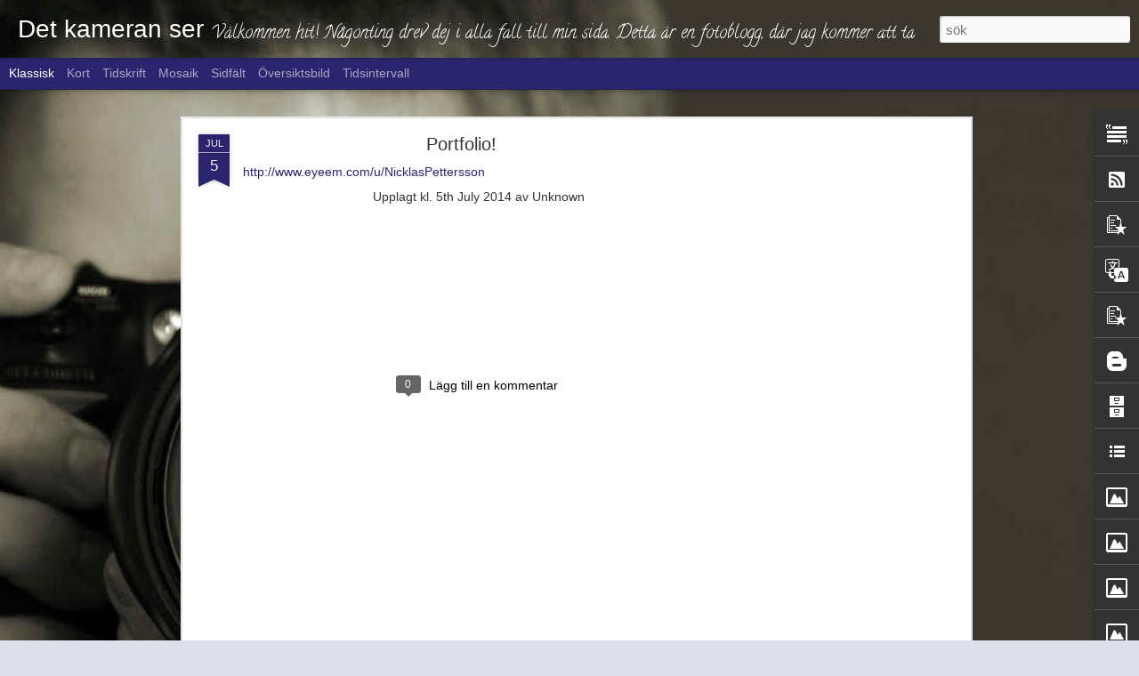

--- FILE ---
content_type: text/html; charset=UTF-8
request_url: https://detkameranser.blogspot.com/b/stats?style=BLACK_TRANSPARENT&timeRange=LAST_MONTH&token=APq4FmDK8vHmzdFmLpYnoWW9hjnEE8d3UDhw6JvIJ-31FySx9kmDFxkhKWen9qCVaOcJMcm5mPgI5f2gD_w6FA2CcThbZXmtag&v=0&action=initial&widgetId=Stats1&responseType=js
body_size: -67
content:
{"total":31,"sparklineOptions":{"backgroundColor":{"fillOpacity":0.1,"fill":"#000000"},"series":[{"areaOpacity":0.3,"color":"#202020"}]},"sparklineData":[[0,10],[1,0],[2,0],[3,0],[4,0],[5,0],[6,0],[7,30],[8,0],[9,0],[10,20],[11,20],[12,40],[13,20],[14,10],[15,40],[16,20],[17,10],[18,30],[19,10],[20,0],[21,0],[22,0],[23,20],[24,10],[25,10],[26,0],[27,0],[28,0],[29,10]],"nextTickMs":3600000}

--- FILE ---
content_type: text/html; charset=UTF-8
request_url: https://detkameranser.blogspot.com/b/stats?style=BLACK_TRANSPARENT&timeRange=LAST_MONTH&token=APq4FmCH4nF44CdW6NJw9y7HK30Aojiun3W0A_JtJh8ncVkJTUO3l7R8X1vYZUUIzV3_0nkj4RMazfd55m0crEB1xyeCW-eLvw&v=0&action=initial&widgetId=Stats1&responseType=js
body_size: -393
content:
{"total":31,"sparklineOptions":{"backgroundColor":{"fillOpacity":0.1,"fill":"#000000"},"series":[{"areaOpacity":0.3,"color":"#202020"}]},"sparklineData":[[0,10],[1,0],[2,0],[3,0],[4,0],[5,0],[6,0],[7,30],[8,0],[9,0],[10,20],[11,20],[12,40],[13,20],[14,10],[15,40],[16,20],[17,10],[18,30],[19,10],[20,0],[21,0],[22,0],[23,20],[24,10],[25,10],[26,0],[27,0],[28,0],[29,10]],"nextTickMs":3600000}

--- FILE ---
content_type: text/html; charset=utf-8
request_url: https://www.google.com/recaptcha/api2/aframe
body_size: 258
content:
<!DOCTYPE HTML><html><head><meta http-equiv="content-type" content="text/html; charset=UTF-8"></head><body><script nonce="_qMlpCuZy4M0qh5a5XYxMw">/** Anti-fraud and anti-abuse applications only. See google.com/recaptcha */ try{var clients={'sodar':'https://pagead2.googlesyndication.com/pagead/sodar?'};window.addEventListener("message",function(a){try{if(a.source===window.parent){var b=JSON.parse(a.data);var c=clients[b['id']];if(c){var d=document.createElement('img');d.src=c+b['params']+'&rc='+(localStorage.getItem("rc::a")?sessionStorage.getItem("rc::b"):"");window.document.body.appendChild(d);sessionStorage.setItem("rc::e",parseInt(sessionStorage.getItem("rc::e")||0)+1);localStorage.setItem("rc::h",'1768616137766');}}}catch(b){}});window.parent.postMessage("_grecaptcha_ready", "*");}catch(b){}</script></body></html>

--- FILE ---
content_type: text/javascript; charset=UTF-8
request_url: https://detkameranser.blogspot.com/?v=0&action=initial&widgetId=BloggerButton1&responseType=js&xssi_token=AOuZoY4XT-t5ERgHjNpGeAIeipU3jytxDg%3A1768616132087
body_size: -506
content:
try {
_WidgetManager._HandleControllerResult('BloggerButton1', 'initial',{'button': 'http://img1.blogblog.com/html/buttons/blogger-ipower-blue.gif', 'fullButton': 'http://img1.blogblog.com/html/buttons/blogger-ipower-blue.gif'});
} catch (e) {
  if (typeof log != 'undefined') {
    log('HandleControllerResult failed: ' + e);
  }
}


--- FILE ---
content_type: text/javascript; charset=UTF-8
request_url: https://detkameranser.blogspot.com/?v=0&action=initial&widgetId=Image11&responseType=js&xssi_token=AOuZoY4XT-t5ERgHjNpGeAIeipU3jytxDg%3A1768616132087
body_size: 27
content:
try {
_WidgetManager._HandleControllerResult('Image11', 'initial',{'title': 'strand-tunisien', 'width': 193, 'height': 319, 'sourceUrl': 'https://blogger.googleusercontent.com/img/b/R29vZ2xl/AVvXsEjikVpXbDDu8f-Mp53KX-1of_-_P9FWwANQJcb7kuirFF18ptFSsnkQqofYTFI8KhSsGOm-wLGQF7nVgWaXoyd0PFIraOodWTEmPktj40OAnD5ln2m44lKEc4VIuLWZNhXUMa7gXEUdg6Le/s380/strand.jpg', 'caption': '', 'link': '', 'shrinkToFit': false, 'sectionWidth': 380});
} catch (e) {
  if (typeof log != 'undefined') {
    log('HandleControllerResult failed: ' + e);
  }
}


--- FILE ---
content_type: text/javascript; charset=UTF-8
request_url: https://detkameranser.blogspot.com/?v=0&action=initial&widgetId=PopularPosts3&responseType=js&xssi_token=AOuZoY4XT-t5ERgHjNpGeAIeipU3jytxDg%3A1768616132087
body_size: 654
content:
try {
_WidgetManager._HandleControllerResult('PopularPosts3', 'initial',{'title': 'Popul\xe4ra inl\xe4gg', 'showSnippets': true, 'showThumbnails': true, 'thumbnailSize': 72, 'showAuthor': false, 'showDate': false, 'posts': [{'id': '2826044410587501257', 'title': 'Bland f\xf6nster och en fin bubbla och en f\xe4rgglad park!', 'href': 'https://detkameranser.blogspot.com/2015/05/bland-fonster-och-en-fin-bubbla-och-en.html', 'snippet': 'Kallt och kallt och bl\xe5sigt! Den svenska sommaren st\xe5r f\xf6r d\xf6rren. Med ett kallt v\xe4der. Men omgivningen \xe4r fin \xe4nd\xe5!!                       ...', 'thumbnail': 'https://blogger.googleusercontent.com/img/b/R29vZ2xl/AVvXsEh1obPP-6YNHjdj6VOc3_R9gQEemb2WNlOadjxQkHvbfYJdpAaT2KvRR3wnM4bVooUiuNeoEsMLZmeUMOQ9YFVrWJSfM99vtkLXFTujcKi-ylw2keY_YCbm2K70PmxLeQj4QGZCNx0SEk0/s72-c/blandat%252520021.JPG', 'featuredImage': 'https://blogger.googleusercontent.com/img/b/R29vZ2xl/AVvXsEh1obPP-6YNHjdj6VOc3_R9gQEemb2WNlOadjxQkHvbfYJdpAaT2KvRR3wnM4bVooUiuNeoEsMLZmeUMOQ9YFVrWJSfM99vtkLXFTujcKi-ylw2keY_YCbm2K70PmxLeQj4QGZCNx0SEk0/s640/blandat%252520021.JPG'}, {'id': '6625321172090525170', 'title': 'Portfolio!', 'href': 'https://detkameranser.blogspot.com/2014/07/portfolio.html', 'snippet': 'http://www.eyeem.com/u/NicklasPettersson'}, {'id': '8988746226943041014', 'title': 'Vilda v\xe4stern i v\xe5ra f\xf6rorter forts\xe4tter!!', 'href': 'https://detkameranser.blogspot.com/2018/01/vilda-vastern-i-vara-forsoker-fortsatter.html', 'snippet': 'Ja veckan skjutningar forts\xe4tter..Och svensk polis st\xe5r o famlar. Regeringen \xe4r lamslagen Och vill s\xe4tta in milit\xe4ren. Vad \xe4r det f\xf6r samh\xe4l...', 'thumbnail': 'https://blogger.googleusercontent.com/img/b/R29vZ2xl/AVvXsEgIj-_OfdfgHmGn-67RH-lvIB7QqVP7ZjJ71RjkMy1zlvqJp-h3oWF6O4khnCWwl1exkjmaWrjM6O_szfw4ZEW0tes1BdpUaPJrSMa-S7C5dQKwjAJXnRnqpTXhdz731O9l7ZoP3Pb-Ex9H/s72-c/2018-01-13_10-48-27.jpg', 'featuredImage': 'https://blogger.googleusercontent.com/img/b/R29vZ2xl/AVvXsEgIj-_OfdfgHmGn-67RH-lvIB7QqVP7ZjJ71RjkMy1zlvqJp-h3oWF6O4khnCWwl1exkjmaWrjM6O_szfw4ZEW0tes1BdpUaPJrSMa-S7C5dQKwjAJXnRnqpTXhdz731O9l7ZoP3Pb-Ex9H/s640/2018-01-13_10-48-27.jpg'}]});
} catch (e) {
  if (typeof log != 'undefined') {
    log('HandleControllerResult failed: ' + e);
  }
}


--- FILE ---
content_type: text/javascript; charset=UTF-8
request_url: https://detkameranser.blogspot.com/?v=0&action=initial&widgetId=Stats1&responseType=js&xssi_token=AOuZoY4XT-t5ERgHjNpGeAIeipU3jytxDg%3A1768616132087
body_size: -317
content:
try {
_WidgetManager._HandleControllerResult('Stats1', 'initial',{'title': 'Sidvyer, senaste m\xe5naden', 'showGraphicalCounter': true, 'showAnimatedCounter': false, 'showSparkline': true, 'statsUrl': '//detkameranser.blogspot.com/b/stats?style\x3dBLACK_TRANSPARENT\x26timeRange\x3dLAST_MONTH\x26token\x3dAPq4FmDK8vHmzdFmLpYnoWW9hjnEE8d3UDhw6JvIJ-31FySx9kmDFxkhKWen9qCVaOcJMcm5mPgI5f2gD_w6FA2CcThbZXmtag'});
} catch (e) {
  if (typeof log != 'undefined') {
    log('HandleControllerResult failed: ' + e);
  }
}


--- FILE ---
content_type: text/javascript; charset=UTF-8
request_url: https://detkameranser.blogspot.com/?v=0&action=initial&widgetId=Stats1&responseType=js&xssi_token=AOuZoY4XT-t5ERgHjNpGeAIeipU3jytxDg%3A1768616132087
body_size: 8
content:
try {
_WidgetManager._HandleControllerResult('Stats1', 'initial',{'title': 'Sidvyer, senaste m\xe5naden', 'showGraphicalCounter': true, 'showAnimatedCounter': false, 'showSparkline': true, 'statsUrl': '//detkameranser.blogspot.com/b/stats?style\x3dBLACK_TRANSPARENT\x26timeRange\x3dLAST_MONTH\x26token\x3dAPq4FmCH4nF44CdW6NJw9y7HK30Aojiun3W0A_JtJh8ncVkJTUO3l7R8X1vYZUUIzV3_0nkj4RMazfd55m0crEB1xyeCW-eLvw'});
} catch (e) {
  if (typeof log != 'undefined') {
    log('HandleControllerResult failed: ' + e);
  }
}


--- FILE ---
content_type: text/javascript; charset=UTF-8
request_url: https://detkameranser.blogspot.com/?v=0&action=initial&widgetId=Image3&responseType=js&xssi_token=AOuZoY4XT-t5ERgHjNpGeAIeipU3jytxDg%3A1768616132087
body_size: 29
content:
try {
_WidgetManager._HandleControllerResult('Image3', 'initial',{'title': 'montenegro', 'width': 750, 'height': 527, 'sourceUrl': 'https://blogger.googleusercontent.com/img/b/R29vZ2xl/AVvXsEjIsSH3CopaRgSmlwpQojuimNY40YLpXihHGg79qzEdNQ3CWzk3xAaNOX6EiSAU-a7b9LRS60kzdoqp0qW6xN-6r4exK6hxuMeBcJVuv2lghg-YWtGXhWgRR_VuN50T8ng6WHuFYQq7oPXw/s760/niklas+095.jpg', 'caption': 'palmer', 'link': '', 'shrinkToFit': false, 'sectionWidth': 760});
} catch (e) {
  if (typeof log != 'undefined') {
    log('HandleControllerResult failed: ' + e);
  }
}


--- FILE ---
content_type: text/javascript; charset=UTF-8
request_url: https://detkameranser.blogspot.com/?v=0&action=initial&widgetId=PopularPosts1&responseType=js&xssi_token=AOuZoY4XT-t5ERgHjNpGeAIeipU3jytxDg%3A1768616132087
body_size: 2749
content:
try {
_WidgetManager._HandleControllerResult('PopularPosts1', 'initial',{'title': 'Popul\xe4ra inl\xe4gg', 'showSnippets': true, 'showThumbnails': true, 'thumbnailSize': 72, 'showAuthor': false, 'showDate': false, 'posts': [{'id': '3733927264875603079', 'title': 'Reinfeldts talskrivare verkar ha en tratt i arslet??!', 'href': 'https://detkameranser.blogspot.com/2014/02/reinfeldts-talskrivare-verkar-ha-en.html', 'snippet': 'Reinfeldts talskrivare kan verkligen inte sk riva tal. Det inneh\xe5ller mest lovord fyllda av gyckel som gynnar dem som har v\xe4ldigt gott om pe...', 'thumbnail': 'https://blogger.googleusercontent.com/img/b/R29vZ2xl/AVvXsEj2qEBk8_iX7RQK5JkehFilWZW-NnnKiXssckN19lvk88vPpqIAu37osQYnNsftrt3GPS8gfBwZaltWCPkKvjQ6iqJiSRp4JBMSmim0qPTXoSsupXyjvAPS0j_gPv6YMyDCa0l1jIUV4Fo/s72-c/IMG_103045069328674.jpeg', 'featuredImage': 'https://blogger.googleusercontent.com/img/b/R29vZ2xl/AVvXsEj2qEBk8_iX7RQK5JkehFilWZW-NnnKiXssckN19lvk88vPpqIAu37osQYnNsftrt3GPS8gfBwZaltWCPkKvjQ6iqJiSRp4JBMSmim0qPTXoSsupXyjvAPS0j_gPv6YMyDCa0l1jIUV4Fo/s320/IMG_103045069328674.jpeg'}, {'id': '8988746226943041014', 'title': 'Vilda v\xe4stern i v\xe5ra f\xf6rorter forts\xe4tter!!', 'href': 'https://detkameranser.blogspot.com/2018/01/vilda-vastern-i-vara-forsoker-fortsatter.html', 'snippet': 'Ja veckan skjutningar forts\xe4tter..Och svensk polis st\xe5r o famlar. Regeringen \xe4r lamslagen Och vill s\xe4tta in milit\xe4ren. Vad \xe4r det f\xf6r samh\xe4l...', 'thumbnail': 'https://blogger.googleusercontent.com/img/b/R29vZ2xl/AVvXsEgIj-_OfdfgHmGn-67RH-lvIB7QqVP7ZjJ71RjkMy1zlvqJp-h3oWF6O4khnCWwl1exkjmaWrjM6O_szfw4ZEW0tes1BdpUaPJrSMa-S7C5dQKwjAJXnRnqpTXhdz731O9l7ZoP3Pb-Ex9H/s72-c/2018-01-13_10-48-27.jpg', 'featuredImage': 'https://blogger.googleusercontent.com/img/b/R29vZ2xl/AVvXsEgIj-_OfdfgHmGn-67RH-lvIB7QqVP7ZjJ71RjkMy1zlvqJp-h3oWF6O4khnCWwl1exkjmaWrjM6O_szfw4ZEW0tes1BdpUaPJrSMa-S7C5dQKwjAJXnRnqpTXhdz731O9l7ZoP3Pb-Ex9H/s640/2018-01-13_10-48-27.jpg'}, {'id': '2196559608773529658', 'title': 'CYPERN', 'href': 'https://detkameranser.blogspot.com/2011/02/cypern.html', 'snippet': '    Lite bilder att dr\xf6mma sej bort med denna vinterdag.......', 'thumbnail': 'https://blogger.googleusercontent.com/img/b/R29vZ2xl/AVvXsEjhb5n-cyrooU3iV4Po30-YmtdPaVq0gZCKJzRw5uWEDjDgBLFexH3Ab5IiI1dviiWETdBierUSrX3Y4SfF0C73C470MkN8XJ3y2N5Dlk2B4vbqNhBSoooqGk1avXvQ2ar1p5Dzs8ucTKXe/s72-c/foton+fr%25C3%25A5n+huvuddator+625.JPG', 'featuredImage': 'https://blogger.googleusercontent.com/img/b/R29vZ2xl/AVvXsEjhb5n-cyrooU3iV4Po30-YmtdPaVq0gZCKJzRw5uWEDjDgBLFexH3Ab5IiI1dviiWETdBierUSrX3Y4SfF0C73C470MkN8XJ3y2N5Dlk2B4vbqNhBSoooqGk1avXvQ2ar1p5Dzs8ucTKXe/s320/foton+fr%25C3%25A5n+huvuddator+625.JPG'}, {'id': '8521759108231328079', 'title': 'Dags att sova..men till sist en mycket snuskig tatuering!', 'href': 'https://detkameranser.blogspot.com/2013/10/dags-att-sovamen-till-sist-en-mycket.html', 'snippet': 'Ja efter ett pass p\xe5 jobbet \xe4r man ganska tr\xf6tt. Men det \xe4r dags att krypa till kojs! Men skulle du vilja vara tattuerad s\xe5 h\xe4r?? Ja verklig...', 'thumbnail': 'https://blogger.googleusercontent.com/img/b/R29vZ2xl/AVvXsEg5uN_Q9_lrChhejC2iSLIONIotQNfB6caGYpuveVOH83IM4GStgWrvxPZpg3aYIUkz74x6FgL-crdkppE7LRX9isAOmqDtArof9ba9ch-SQp4jkMZoG1TDqApY_cpcLPFwbDUg6SnmxUA/s72-c/IMG_16749238386932.jpeg', 'featuredImage': 'https://blogger.googleusercontent.com/img/b/R29vZ2xl/AVvXsEg5uN_Q9_lrChhejC2iSLIONIotQNfB6caGYpuveVOH83IM4GStgWrvxPZpg3aYIUkz74x6FgL-crdkppE7LRX9isAOmqDtArof9ba9ch-SQp4jkMZoG1TDqApY_cpcLPFwbDUg6SnmxUA/s320/IMG_16749238386932.jpeg'}, {'id': '139637622809551505', 'title': 'Indian resarvat ett hemskt dilemma', 'href': 'https://detkameranser.blogspot.com/2012/09/indian-resarvat-ett-hemskt-dilemma.html', 'snippet': 'Det \xe4r val\xe5r f\xf6r det great land over there! Usa. Men Hur g\xe5r det d\xe5 f\xf6r Urbefolkningen? Indianerna. Har dem n\xe5gon hj\xe4lp att f\xe5 av sin ledare...', 'thumbnail': 'https://blogger.googleusercontent.com/img/b/R29vZ2xl/AVvXsEg_v4udv4GfqyhjJ1VCqW4pQsayA1SDvXfN9stLA2NSMtcKyXd3hl7r0WsOe0GpIqr2FKxtvclg_-Ko6Q2FqsDaGIZe9EBVKGitPNVDeWU_ty44HE509MHFu29_10enklE1XYoKyQPwRwCE/s72-c/M132HollowHornBearAnderson_1900_.jpg', 'featuredImage': 'https://blogger.googleusercontent.com/img/b/R29vZ2xl/AVvXsEg_v4udv4GfqyhjJ1VCqW4pQsayA1SDvXfN9stLA2NSMtcKyXd3hl7r0WsOe0GpIqr2FKxtvclg_-Ko6Q2FqsDaGIZe9EBVKGitPNVDeWU_ty44HE509MHFu29_10enklE1XYoKyQPwRwCE/s320/M132HollowHornBearAnderson_1900_.jpg'}, {'id': '3208446092344955739', 'title': 'Quick en soppa!', 'href': 'https://detkameranser.blogspot.com/2012/10/quick-en-soppa.html', 'snippet': '      M\xf6rdare eller galen mytoman eller helt oskyldig   Ja vad han nu m\xe5 vara s\xe5 \xe4r det h\xe4r det st\xf6rsta skandalen genom tiderna. Jag personl...', 'thumbnail': 'https://blogger.googleusercontent.com/img/b/R29vZ2xl/AVvXsEi0j6f2wLwIXebnL2HkzGD9zR-DOVw5-Kan9gnx3JIDTX724YBbMLYAAfGVQdZTh0ik5tDyJNIRxWMCjlIFLCKKToicsjSHg2_GRKoaY4VWQplNN7-JcXTqb7gVpSbD0Pof16QMXUTICMpn/s72-c/vad-ar-dina-tankar-om-den-rattsliga-hanteringen-i-fallet-thomas-quick-sture-bergwall--1900321.jpg', 'featuredImage': 'https://blogger.googleusercontent.com/img/b/R29vZ2xl/AVvXsEi0j6f2wLwIXebnL2HkzGD9zR-DOVw5-Kan9gnx3JIDTX724YBbMLYAAfGVQdZTh0ik5tDyJNIRxWMCjlIFLCKKToicsjSHg2_GRKoaY4VWQplNN7-JcXTqb7gVpSbD0Pof16QMXUTICMpn/s1600/vad-ar-dina-tankar-om-den-rattsliga-hanteringen-i-fallet-thomas-quick-sture-bergwall--1900321.jpg'}, {'id': '6072389718354099024', 'title': 'Animal is...\u2665', 'href': 'https://detkameranser.blogspot.com/2013/12/animal-is.html', 'snippet': '    ', 'thumbnail': 'https://blogger.googleusercontent.com/img/b/R29vZ2xl/AVvXsEh5vWohK6vmCG8MOVQ1lAnXUf1yFssEQzjwvr4Co2RdvVuIgTtFubc2f2gRM6qHROcWLQ90__gumGZZSQhOAI7c5r3_5TqSsKINC3sVFnZTCHptSUhnHM6M8qpiRDr4GfMsTnX7ECroVMo/s72-c/IMG_48140176714278.jpeg', 'featuredImage': 'https://blogger.googleusercontent.com/img/b/R29vZ2xl/AVvXsEh5vWohK6vmCG8MOVQ1lAnXUf1yFssEQzjwvr4Co2RdvVuIgTtFubc2f2gRM6qHROcWLQ90__gumGZZSQhOAI7c5r3_5TqSsKINC3sVFnZTCHptSUhnHM6M8qpiRDr4GfMsTnX7ECroVMo/s320/IMG_48140176714278.jpeg'}, {'id': '54219457036053951', 'title': 'All helgona ', 'href': 'https://detkameranser.blogspot.com/2017/11/all-helgona.html', 'snippet': 'Ljusets tid..eller tid till eftertanke...              ', 'thumbnail': 'https://blogger.googleusercontent.com/img/b/R29vZ2xl/AVvXsEg4HUC9Pt2eYcEai2h8PSWDPvaaL88FRE12U4mL4JtBA0Y26W3vAM4iNQTdH3EhsQh7FFIK94Y9Ilvs6srDd9zIoXcyBLQmMIB58RlDpYQvfWH1WdQRSzNw8QBufcOHwb7BQVjCknN9x6bJ/s72-c/eyeemfiltered1509821406154.jpg', 'featuredImage': 'https://blogger.googleusercontent.com/img/b/R29vZ2xl/AVvXsEg4HUC9Pt2eYcEai2h8PSWDPvaaL88FRE12U4mL4JtBA0Y26W3vAM4iNQTdH3EhsQh7FFIK94Y9Ilvs6srDd9zIoXcyBLQmMIB58RlDpYQvfWH1WdQRSzNw8QBufcOHwb7BQVjCknN9x6bJ/s640/eyeemfiltered1509821406154.jpg'}, {'id': '2120386981218765582', 'title': 'Att jobba med ljus-del II', 'href': 'https://detkameranser.blogspot.com/2015/09/att-jobba-med-ljus-del-ii.html', 'snippet': 'Ja har man en liten budget.\xa0 Men \xe4nd\xe5 vill ta dem h\xe4r vackra och underbara bilderna s\xe5 \xe4r det inte om\xf6jligt. Det \xe4nda man beh\xf6ver \xe4r ett sta...', 'thumbnail': 'https://blogger.googleusercontent.com/img/b/R29vZ2xl/AVvXsEjQOQClv7siAoYPp6PfMp9P3sd8UgC1EcjAdUNYHwxEPiO_KS4NTnTtvip-Cw6dto3cRbY7eECnSc2-RqF9OOn6QDX6YKqgO35RtrN-1z4G5sX3ew2d9DiuXqh-GppjKwKumar-ntt9SMc9/s72-c/IMG_20150902_094157.jpg', 'featuredImage': 'https://blogger.googleusercontent.com/img/b/R29vZ2xl/AVvXsEjQOQClv7siAoYPp6PfMp9P3sd8UgC1EcjAdUNYHwxEPiO_KS4NTnTtvip-Cw6dto3cRbY7eECnSc2-RqF9OOn6QDX6YKqgO35RtrN-1z4G5sX3ew2d9DiuXqh-GppjKwKumar-ntt9SMc9/s640/IMG_20150902_094157.jpg'}, {'id': '702450955108477597', 'title': 'P\xe5 tal om tatuering!', 'href': 'https://detkameranser.blogspot.com/2012/12/pa-tal-om-tatuering.html', 'snippet': 'Ja f\xf6rst en varning f\xf6r alla k\xe4nsliga! Man beh\xf6ver ju inte titta. Men dem flesta \xe4r ju s\xe5 grymt nyfikna s\xe5 dem kan ju inte l\xe5ta bli! Och nej...', 'thumbnail': 'https://blogger.googleusercontent.com/img/b/R29vZ2xl/AVvXsEi8z_6l-nLUEgQr6Rri5PGjZ2sk7JvPcSN0s3tx203TPWBbpwZD4yCTX0Xm-CKvTXP6cEjROHeFEC9N6h7KLoXY_xq9rYkFv-tFGUzPODFhok6yu-MYpibgZPfxyBU0URnkclkeQOKSmGJB/s72-c/.facebook_-710680344_Elva.jpg', 'featuredImage': 'https://blogger.googleusercontent.com/img/b/R29vZ2xl/AVvXsEi8z_6l-nLUEgQr6Rri5PGjZ2sk7JvPcSN0s3tx203TPWBbpwZD4yCTX0Xm-CKvTXP6cEjROHeFEC9N6h7KLoXY_xq9rYkFv-tFGUzPODFhok6yu-MYpibgZPfxyBU0URnkclkeQOKSmGJB/s320/.facebook_-710680344_Elva.jpg'}]});
} catch (e) {
  if (typeof log != 'undefined') {
    log('HandleControllerResult failed: ' + e);
  }
}


--- FILE ---
content_type: text/javascript; charset=UTF-8
request_url: https://detkameranser.blogspot.com/?v=0&action=initial&widgetId=PopularPosts2&responseType=js&xssi_token=AOuZoY4XT-t5ERgHjNpGeAIeipU3jytxDg%3A1768616132087
body_size: 2617
content:
try {
_WidgetManager._HandleControllerResult('PopularPosts2', 'initial',{'title': 'Popul\xe4ra inl\xe4gg', 'showSnippets': true, 'showThumbnails': true, 'thumbnailSize': 72, 'showAuthor': false, 'showDate': false, 'posts': [{'id': '8988746226943041014', 'title': 'Vilda v\xe4stern i v\xe5ra f\xf6rorter forts\xe4tter!!', 'href': 'https://detkameranser.blogspot.com/2018/01/vilda-vastern-i-vara-forsoker-fortsatter.html', 'snippet': 'Ja veckan skjutningar forts\xe4tter..Och svensk polis st\xe5r o famlar. Regeringen \xe4r lamslagen Och vill s\xe4tta in milit\xe4ren. Vad \xe4r det f\xf6r samh\xe4l...', 'thumbnail': 'https://blogger.googleusercontent.com/img/b/R29vZ2xl/AVvXsEgIj-_OfdfgHmGn-67RH-lvIB7QqVP7ZjJ71RjkMy1zlvqJp-h3oWF6O4khnCWwl1exkjmaWrjM6O_szfw4ZEW0tes1BdpUaPJrSMa-S7C5dQKwjAJXnRnqpTXhdz731O9l7ZoP3Pb-Ex9H/s72-c/2018-01-13_10-48-27.jpg', 'featuredImage': 'https://blogger.googleusercontent.com/img/b/R29vZ2xl/AVvXsEgIj-_OfdfgHmGn-67RH-lvIB7QqVP7ZjJ71RjkMy1zlvqJp-h3oWF6O4khnCWwl1exkjmaWrjM6O_szfw4ZEW0tes1BdpUaPJrSMa-S7C5dQKwjAJXnRnqpTXhdz731O9l7ZoP3Pb-Ex9H/s640/2018-01-13_10-48-27.jpg'}, {'id': '139637622809551505', 'title': 'Indian resarvat ett hemskt dilemma', 'href': 'https://detkameranser.blogspot.com/2012/09/indian-resarvat-ett-hemskt-dilemma.html', 'snippet': 'Det \xe4r val\xe5r f\xf6r det great land over there! Usa. Men Hur g\xe5r det d\xe5 f\xf6r Urbefolkningen? Indianerna. Har dem n\xe5gon hj\xe4lp att f\xe5 av sin ledare...', 'thumbnail': 'https://blogger.googleusercontent.com/img/b/R29vZ2xl/AVvXsEg_v4udv4GfqyhjJ1VCqW4pQsayA1SDvXfN9stLA2NSMtcKyXd3hl7r0WsOe0GpIqr2FKxtvclg_-Ko6Q2FqsDaGIZe9EBVKGitPNVDeWU_ty44HE509MHFu29_10enklE1XYoKyQPwRwCE/s72-c/M132HollowHornBearAnderson_1900_.jpg', 'featuredImage': 'https://blogger.googleusercontent.com/img/b/R29vZ2xl/AVvXsEg_v4udv4GfqyhjJ1VCqW4pQsayA1SDvXfN9stLA2NSMtcKyXd3hl7r0WsOe0GpIqr2FKxtvclg_-Ko6Q2FqsDaGIZe9EBVKGitPNVDeWU_ty44HE509MHFu29_10enklE1XYoKyQPwRwCE/s320/M132HollowHornBearAnderson_1900_.jpg'}, {'id': '2521227097830704574', 'title': 'Livets sk\xf6ra tr\xe5d!!', 'href': 'https://detkameranser.blogspot.com/2017/01/livets-skora-trad.html', 'snippet': 'Det ofattbara beskedet av en v\xe4n som alltid har en plats i mitt och m\xe5nga hj\xe4rtan \x26amp;#128149; ett besked som visar hur sk\xf6r livets\xa0 tr\xe5d \xe4...', 'thumbnail': 'https://blogger.googleusercontent.com/img/b/R29vZ2xl/AVvXsEiOYCgzRAefArz6xymlYmerI8jrjAyjmvJpXZFVBMehQM6jYytnwaKDm70KoaEVvSJq3Knn2Cdz6ubUt705HUy2-_Ow3rSRc5ELB6jtypCkR3uBM1829lMNOtIVUbMZWmJAs-5hajReBu0D/s72-c/IMG_20170105_235902.jpg', 'featuredImage': 'https://blogger.googleusercontent.com/img/b/R29vZ2xl/AVvXsEiOYCgzRAefArz6xymlYmerI8jrjAyjmvJpXZFVBMehQM6jYytnwaKDm70KoaEVvSJq3Knn2Cdz6ubUt705HUy2-_Ow3rSRc5ELB6jtypCkR3uBM1829lMNOtIVUbMZWmJAs-5hajReBu0D/s640/IMG_20170105_235902.jpg'}, {'id': '2826044410587501257', 'title': 'Bland f\xf6nster och en fin bubbla och en f\xe4rgglad park!', 'href': 'https://detkameranser.blogspot.com/2015/05/bland-fonster-och-en-fin-bubbla-och-en.html', 'snippet': 'Kallt och kallt och bl\xe5sigt! Den svenska sommaren st\xe5r f\xf6r d\xf6rren. Med ett kallt v\xe4der. Men omgivningen \xe4r fin \xe4nd\xe5!!                       ...', 'thumbnail': 'https://blogger.googleusercontent.com/img/b/R29vZ2xl/AVvXsEh1obPP-6YNHjdj6VOc3_R9gQEemb2WNlOadjxQkHvbfYJdpAaT2KvRR3wnM4bVooUiuNeoEsMLZmeUMOQ9YFVrWJSfM99vtkLXFTujcKi-ylw2keY_YCbm2K70PmxLeQj4QGZCNx0SEk0/s72-c/blandat%252520021.JPG', 'featuredImage': 'https://blogger.googleusercontent.com/img/b/R29vZ2xl/AVvXsEh1obPP-6YNHjdj6VOc3_R9gQEemb2WNlOadjxQkHvbfYJdpAaT2KvRR3wnM4bVooUiuNeoEsMLZmeUMOQ9YFVrWJSfM99vtkLXFTujcKi-ylw2keY_YCbm2K70PmxLeQj4QGZCNx0SEk0/s640/blandat%252520021.JPG'}, {'id': '298940664273372803', 'title': 'Julklapps tips Del III', 'href': 'https://detkameranser.blogspot.com/2013/12/julklapps-tips-del-iii.html', 'snippet': 'Att prata l\xe4nge och surfa var du vill utan att k\xe4nna kostnad... Borde vara r\xe4tt enkelt... Eller?      ', 'featuredImage': 'https://lh3.googleusercontent.com/blogger_img_proxy/AEn0k_sCKg_fgBnlq5W4hiKoaCwNK95nc54WFUYhwVfaXgn_qF1EUR7c00Oac3HHKPFmaeVKqjE1T_wtjBmIC6CM9UrdNs9bjjuhTEVUaYww5h2w7Z34M5hmK206d5oio2X3gMe5Bw\x3ds0-d'}, {'id': '6094452629193179758', 'title': 'Vardagslyx!', 'href': 'https://detkameranser.blogspot.com/2013/07/vardagslyx.html', 'snippet': '    ', 'thumbnail': 'https://blogger.googleusercontent.com/img/b/R29vZ2xl/AVvXsEhHe_XnwFs-X3gF5WDHgfO9EtQiC8rzhaUbxVxJEwTvUdXwDxrrvFBOkG49yfgVcqfbhh51q0YZKzKAFCqZRvIrfbcvj3OrRSiaLNXXGIQeA0Z09eXfb_BrC0cgR2QX-5VYAJtJjq4pH7s/s72-c/2013-07-15%25252011.54.58.png', 'featuredImage': 'https://blogger.googleusercontent.com/img/b/R29vZ2xl/AVvXsEhHe_XnwFs-X3gF5WDHgfO9EtQiC8rzhaUbxVxJEwTvUdXwDxrrvFBOkG49yfgVcqfbhh51q0YZKzKAFCqZRvIrfbcvj3OrRSiaLNXXGIQeA0Z09eXfb_BrC0cgR2QX-5VYAJtJjq4pH7s/s320/2013-07-15%25252011.54.58.png'}, {'id': '6625321172090525170', 'title': 'Portfolio!', 'href': 'https://detkameranser.blogspot.com/2014/07/portfolio.html', 'snippet': 'http://www.eyeem.com/u/NicklasPettersson'}, {'id': '7150522223747594299', 'title': 'Julrean har b\xf6rjat!', 'href': 'https://detkameranser.blogspot.com/2013/12/julrean-har-borjat.html', 'snippet': '   Trots En gr\xf6n vinter s\xe5 l\xe4r vintern komma senare! S\xe5 varf\xf6r inte best\xe4lla din vinterjacka redan nu! Ta en rundtur bland vinterjackorna ge...', 'thumbnail': 'https://blogger.googleusercontent.com/img/b/R29vZ2xl/AVvXsEi5AYagtSq4HimcMzK61H1XfRgEne_YvdmyhR_WIUzbQ4MugH7eyR-06oRt4EbbUN4NJrAqOg8hABTPM7ySqcTA1ljciDudKMatWqKS_Pjqi1F6WEKiT0-1QhyphenhyphenYgt0tdoQB9mC0Ih3qEyg/s72-c/johnells_erbjudande.png', 'featuredImage': 'https://lh3.googleusercontent.com/blogger_img_proxy/AEn0k_tiurNczf-pH3MmK8xh89NmQF6Ku3AUetjs5yH8cTrb_J7LzT2uZo7YeB6mJQErHh0YwrUhAsltLUEENa1ACiHdR70FzC8McFU8McyuNQN5sRo3B7pSCFV_07753BNaMkgL\x3ds0-d'}, {'id': '7662711653130246351', 'title': 'Dax att sova', 'href': 'https://detkameranser.blogspot.com/2013/01/dax-att-sova_30.html', 'snippet': 'Tr\xf6tt och sliten...dax att l\xe5ta\xa0 \xf6gonen f\xe5 slutas!      ', 'thumbnail': 'https://blogger.googleusercontent.com/img/b/R29vZ2xl/AVvXsEgd74w_I0aao0TM_TinRZn2Btc0jbascGLuDnL37-z1uonvNL4fVHGZco3plfaZBjZvXxTVRLqoMITEW4NtqV3U8g46iWzQ5mIDXGZ0LwLLk5iZnDpJezn7hwCORx9tlCl6lbtpyKZmKLs/s72-c/wpid-john.gif', 'featuredImage': 'https://blogger.googleusercontent.com/img/b/R29vZ2xl/AVvXsEgd74w_I0aao0TM_TinRZn2Btc0jbascGLuDnL37-z1uonvNL4fVHGZco3plfaZBjZvXxTVRLqoMITEW4NtqV3U8g46iWzQ5mIDXGZ0LwLLk5iZnDpJezn7hwCORx9tlCl6lbtpyKZmKLs/s320/wpid-john.gif'}, {'id': '7895284640062173333', 'title': 'Vill du ocks\xe5 handla exlusiva m\xe4rkes kl\xe4der med 10% rabatt och fri frakt?', 'href': 'https://detkameranser.blogspot.com/2013/10/vill-du-ocksa-handla-exlusiva-markes.html', 'snippet': '   Just nu kan du f\xe5 hela 10 % Rabatt p\xe5 kl\xe4der f\xf6r m\xe4n. Dessutom fri frakt. Titta in och se sj\xe4lv. Ett gyllene tillf\xe4lle att bli H\xf6stfin!  ...', 'featuredImage': 'https://lh3.googleusercontent.com/blogger_img_proxy/AEn0k_vNTKbkC0dxgMJ5vyrffjr8AuGILZPWisrv2hP4jIFMRq55-vR2vVDvFNcyC4L1_yWjD1ucKQIV9MZsFrsDvFDvhgbyDn4k2rtfAvqHSF27dYoiAxfXqPpwzfPvsHPL5JWM80c\x3ds0-d'}]});
} catch (e) {
  if (typeof log != 'undefined') {
    log('HandleControllerResult failed: ' + e);
  }
}


--- FILE ---
content_type: text/javascript; charset=UTF-8
request_url: https://detkameranser.blogspot.com/?v=0&action=initial&widgetId=Image11&responseType=js&xssi_token=AOuZoY4XT-t5ERgHjNpGeAIeipU3jytxDg%3A1768616132087
body_size: 24
content:
try {
_WidgetManager._HandleControllerResult('Image11', 'initial',{'title': 'strand-tunisien', 'width': 193, 'height': 319, 'sourceUrl': 'https://blogger.googleusercontent.com/img/b/R29vZ2xl/AVvXsEjikVpXbDDu8f-Mp53KX-1of_-_P9FWwANQJcb7kuirFF18ptFSsnkQqofYTFI8KhSsGOm-wLGQF7nVgWaXoyd0PFIraOodWTEmPktj40OAnD5ln2m44lKEc4VIuLWZNhXUMa7gXEUdg6Le/s380/strand.jpg', 'caption': '', 'link': '', 'shrinkToFit': false, 'sectionWidth': 380});
} catch (e) {
  if (typeof log != 'undefined') {
    log('HandleControllerResult failed: ' + e);
  }
}


--- FILE ---
content_type: text/javascript; charset=UTF-8
request_url: https://detkameranser.blogspot.com/?v=0&action=initial&widgetId=Image9&responseType=js&xssi_token=AOuZoY4XT-t5ERgHjNpGeAIeipU3jytxDg%3A1768616132087
body_size: 39
content:
try {
_WidgetManager._HandleControllerResult('Image9', 'initial',{'title': 'solnedg\xe5ng', 'width': 380, 'height': 285, 'sourceUrl': 'https://blogger.googleusercontent.com/img/b/R29vZ2xl/AVvXsEhUhGWvnCxsTsLu6oPW5p2j8875aD-5YFEQYgqLmgk84FgcXLEC6vs4ju9HK6Wk3KuMA6kJ3ZLzM45O5P_m23LO2RMbyB5jQmYbxvjqwhhZKDspGnLAVQswQ9by_SDKVMtrneHkpxE4V79R/s380/PICT0490.JPG', 'caption': 'Ystad', 'link': '', 'shrinkToFit': false, 'sectionWidth': 380});
} catch (e) {
  if (typeof log != 'undefined') {
    log('HandleControllerResult failed: ' + e);
  }
}


--- FILE ---
content_type: text/javascript; charset=UTF-8
request_url: https://detkameranser.blogspot.com/?v=0&action=initial&widgetId=BlogArchive1&responseType=js&xssi_token=AOuZoY4XT-t5ERgHjNpGeAIeipU3jytxDg%3A1768616132087
body_size: 404
content:
try {
_WidgetManager._HandleControllerResult('BlogArchive1', 'initial',{'data': [{'url': 'https://detkameranser.blogspot.com/2018/01/', 'name': 'januari', 'expclass': 'expanded', 'post-count': 1}, {'url': 'https://detkameranser.blogspot.com/2017/11/', 'name': 'november', 'expclass': 'collapsed', 'post-count': 2}, {'url': 'https://detkameranser.blogspot.com/2017/10/', 'name': 'oktober', 'expclass': 'collapsed', 'post-count': 1}, {'url': 'https://detkameranser.blogspot.com/2017/09/', 'name': 'september', 'expclass': 'collapsed', 'post-count': 3}, {'url': 'https://detkameranser.blogspot.com/2017/08/', 'name': 'augusti', 'expclass': 'collapsed', 'post-count': 2}, {'url': 'https://detkameranser.blogspot.com/2017/07/', 'name': 'juli', 'expclass': 'collapsed', 'post-count': 3}, {'url': 'https://detkameranser.blogspot.com/2017/06/', 'name': 'juni', 'expclass': 'collapsed', 'post-count': 7}, {'url': 'https://detkameranser.blogspot.com/2017/05/', 'name': 'maj', 'expclass': 'collapsed', 'post-count': 1}, {'url': 'https://detkameranser.blogspot.com/2017/04/', 'name': 'april', 'expclass': 'collapsed', 'post-count': 4}, {'url': 'https://detkameranser.blogspot.com/2017/03/', 'name': 'mars', 'expclass': 'collapsed', 'post-count': 13}, {'url': 'https://detkameranser.blogspot.com/2017/02/', 'name': 'februari', 'expclass': 'collapsed', 'post-count': 6}, {'url': 'https://detkameranser.blogspot.com/2017/01/', 'name': 'januari', 'expclass': 'collapsed', 'post-count': 4}, {'url': 'https://detkameranser.blogspot.com/2016/12/', 'name': 'december', 'expclass': 'collapsed', 'post-count': 3}, {'url': 'https://detkameranser.blogspot.com/2016/11/', 'name': 'november', 'expclass': 'collapsed', 'post-count': 2}, {'url': 'https://detkameranser.blogspot.com/2016/10/', 'name': 'oktober', 'expclass': 'collapsed', 'post-count': 24}, {'url': 'https://detkameranser.blogspot.com/2016/09/', 'name': 'september', 'expclass': 'collapsed', 'post-count': 9}, {'url': 'https://detkameranser.blogspot.com/2016/08/', 'name': 'augusti', 'expclass': 'collapsed', 'post-count': 3}, {'url': 'https://detkameranser.blogspot.com/2016/07/', 'name': 'juli', 'expclass': 'collapsed', 'post-count': 7}, {'url': 'https://detkameranser.blogspot.com/2016/06/', 'name': 'juni', 'expclass': 'collapsed', 'post-count': 3}, {'url': 'https://detkameranser.blogspot.com/2016/05/', 'name': 'maj', 'expclass': 'collapsed', 'post-count': 20}, {'url': 'https://detkameranser.blogspot.com/2016/04/', 'name': 'april', 'expclass': 'collapsed', 'post-count': 14}, {'url': 'https://detkameranser.blogspot.com/2016/03/', 'name': 'mars', 'expclass': 'collapsed', 'post-count': 3}, {'url': 'https://detkameranser.blogspot.com/2016/01/', 'name': 'januari', 'expclass': 'collapsed', 'post-count': 8}, {'url': 'https://detkameranser.blogspot.com/2015/12/', 'name': 'december', 'expclass': 'collapsed', 'post-count': 5}, {'url': 'https://detkameranser.blogspot.com/2015/11/', 'name': 'november', 'expclass': 'collapsed', 'post-count': 28}, {'url': 'https://detkameranser.blogspot.com/2015/10/', 'name': 'oktober', 'expclass': 'collapsed', 'post-count': 12}, {'url': 'https://detkameranser.blogspot.com/2015/09/', 'name': 'september', 'expclass': 'collapsed', 'post-count': 28}, {'url': 'https://detkameranser.blogspot.com/2015/08/', 'name': 'augusti', 'expclass': 'collapsed', 'post-count': 37}, {'url': 'https://detkameranser.blogspot.com/2015/07/', 'name': 'juli', 'expclass': 'collapsed', 'post-count': 23}, {'url': 'https://detkameranser.blogspot.com/2015/06/', 'name': 'juni', 'expclass': 'collapsed', 'post-count': 17}, {'url': 'https://detkameranser.blogspot.com/2015/05/', 'name': 'maj', 'expclass': 'collapsed', 'post-count': 24}, {'url': 'https://detkameranser.blogspot.com/2015/04/', 'name': 'april', 'expclass': 'collapsed', 'post-count': 32}, {'url': 'https://detkameranser.blogspot.com/2015/03/', 'name': 'mars', 'expclass': 'collapsed', 'post-count': 48}, {'url': 'https://detkameranser.blogspot.com/2015/02/', 'name': 'februari', 'expclass': 'collapsed', 'post-count': 18}, {'url': 'https://detkameranser.blogspot.com/2015/01/', 'name': 'januari', 'expclass': 'collapsed', 'post-count': 46}, {'url': 'https://detkameranser.blogspot.com/2014/12/', 'name': 'december', 'expclass': 'collapsed', 'post-count': 22}, {'url': 'https://detkameranser.blogspot.com/2014/11/', 'name': 'november', 'expclass': 'collapsed', 'post-count': 2}, {'url': 'https://detkameranser.blogspot.com/2014/10/', 'name': 'oktober', 'expclass': 'collapsed', 'post-count': 2}, {'url': 'https://detkameranser.blogspot.com/2014/09/', 'name': 'september', 'expclass': 'collapsed', 'post-count': 5}, {'url': 'https://detkameranser.blogspot.com/2014/08/', 'name': 'augusti', 'expclass': 'collapsed', 'post-count': 12}, {'url': 'https://detkameranser.blogspot.com/2014/07/', 'name': 'juli', 'expclass': 'collapsed', 'post-count': 18}, {'url': 'https://detkameranser.blogspot.com/2014/06/', 'name': 'juni', 'expclass': 'collapsed', 'post-count': 32}, {'url': 'https://detkameranser.blogspot.com/2014/05/', 'name': 'maj', 'expclass': 'collapsed', 'post-count': 10}, {'url': 'https://detkameranser.blogspot.com/2014/04/', 'name': 'april', 'expclass': 'collapsed', 'post-count': 7}, {'url': 'https://detkameranser.blogspot.com/2014/03/', 'name': 'mars', 'expclass': 'collapsed', 'post-count': 52}, {'url': 'https://detkameranser.blogspot.com/2014/02/', 'name': 'februari', 'expclass': 'collapsed', 'post-count': 88}, {'url': 'https://detkameranser.blogspot.com/2014/01/', 'name': 'januari', 'expclass': 'collapsed', 'post-count': 121}, {'url': 'https://detkameranser.blogspot.com/2013/12/', 'name': 'december', 'expclass': 'collapsed', 'post-count': 80}, {'url': 'https://detkameranser.blogspot.com/2013/11/', 'name': 'november', 'expclass': 'collapsed', 'post-count': 125}, {'url': 'https://detkameranser.blogspot.com/2013/10/', 'name': 'oktober', 'expclass': 'collapsed', 'post-count': 116}, {'url': 'https://detkameranser.blogspot.com/2013/09/', 'name': 'september', 'expclass': 'collapsed', 'post-count': 108}, {'url': 'https://detkameranser.blogspot.com/2013/08/', 'name': 'augusti', 'expclass': 'collapsed', 'post-count': 101}, {'url': 'https://detkameranser.blogspot.com/2013/07/', 'name': 'juli', 'expclass': 'collapsed', 'post-count': 69}, {'url': 'https://detkameranser.blogspot.com/2013/06/', 'name': 'juni', 'expclass': 'collapsed', 'post-count': 3}, {'url': 'https://detkameranser.blogspot.com/2013/05/', 'name': 'maj', 'expclass': 'collapsed', 'post-count': 1}, {'url': 'https://detkameranser.blogspot.com/2013/04/', 'name': 'april', 'expclass': 'collapsed', 'post-count': 36}, {'url': 'https://detkameranser.blogspot.com/2013/03/', 'name': 'mars', 'expclass': 'collapsed', 'post-count': 65}, {'url': 'https://detkameranser.blogspot.com/2013/02/', 'name': 'februari', 'expclass': 'collapsed', 'post-count': 106}, {'url': 'https://detkameranser.blogspot.com/2013/01/', 'name': 'januari', 'expclass': 'collapsed', 'post-count': 182}, {'url': 'https://detkameranser.blogspot.com/2012/12/', 'name': 'december', 'expclass': 'collapsed', 'post-count': 28}, {'url': 'https://detkameranser.blogspot.com/2012/11/', 'name': 'november', 'expclass': 'collapsed', 'post-count': 26}, {'url': 'https://detkameranser.blogspot.com/2012/10/', 'name': 'oktober', 'expclass': 'collapsed', 'post-count': 68}, {'url': 'https://detkameranser.blogspot.com/2012/09/', 'name': 'september', 'expclass': 'collapsed', 'post-count': 19}, {'url': 'https://detkameranser.blogspot.com/2012/08/', 'name': 'augusti', 'expclass': 'collapsed', 'post-count': 5}, {'url': 'https://detkameranser.blogspot.com/2012/07/', 'name': 'juli', 'expclass': 'collapsed', 'post-count': 52}, {'url': 'https://detkameranser.blogspot.com/2012/06/', 'name': 'juni', 'expclass': 'collapsed', 'post-count': 28}, {'url': 'https://detkameranser.blogspot.com/2012/05/', 'name': 'maj', 'expclass': 'collapsed', 'post-count': 15}, {'url': 'https://detkameranser.blogspot.com/2012/04/', 'name': 'april', 'expclass': 'collapsed', 'post-count': 37}, {'url': 'https://detkameranser.blogspot.com/2012/03/', 'name': 'mars', 'expclass': 'collapsed', 'post-count': 64}, {'url': 'https://detkameranser.blogspot.com/2012/02/', 'name': 'februari', 'expclass': 'collapsed', 'post-count': 6}, {'url': 'https://detkameranser.blogspot.com/2012/01/', 'name': 'januari', 'expclass': 'collapsed', 'post-count': 8}, {'url': 'https://detkameranser.blogspot.com/2011/11/', 'name': 'november', 'expclass': 'collapsed', 'post-count': 12}, {'url': 'https://detkameranser.blogspot.com/2011/10/', 'name': 'oktober', 'expclass': 'collapsed', 'post-count': 2}, {'url': 'https://detkameranser.blogspot.com/2011/07/', 'name': 'juli', 'expclass': 'collapsed', 'post-count': 1}, {'url': 'https://detkameranser.blogspot.com/2011/06/', 'name': 'juni', 'expclass': 'collapsed', 'post-count': 27}, {'url': 'https://detkameranser.blogspot.com/2011/03/', 'name': 'mars', 'expclass': 'collapsed', 'post-count': 9}, {'url': 'https://detkameranser.blogspot.com/2011/02/', 'name': 'februari', 'expclass': 'collapsed', 'post-count': 30}], 'toggleopen': 'MONTHLY-1514761200000', 'style': 'MENU', 'title': 'Bloggarkiv'});
} catch (e) {
  if (typeof log != 'undefined') {
    log('HandleControllerResult failed: ' + e);
  }
}


--- FILE ---
content_type: text/javascript; charset=UTF-8
request_url: https://detkameranser.blogspot.com/?v=0&action=initial&widgetId=PopularPosts3&responseType=js&xssi_token=AOuZoY4XT-t5ERgHjNpGeAIeipU3jytxDg%3A1768616132087
body_size: 650
content:
try {
_WidgetManager._HandleControllerResult('PopularPosts3', 'initial',{'title': 'Popul\xe4ra inl\xe4gg', 'showSnippets': true, 'showThumbnails': true, 'thumbnailSize': 72, 'showAuthor': false, 'showDate': false, 'posts': [{'id': '2826044410587501257', 'title': 'Bland f\xf6nster och en fin bubbla och en f\xe4rgglad park!', 'href': 'https://detkameranser.blogspot.com/2015/05/bland-fonster-och-en-fin-bubbla-och-en.html', 'snippet': 'Kallt och kallt och bl\xe5sigt! Den svenska sommaren st\xe5r f\xf6r d\xf6rren. Med ett kallt v\xe4der. Men omgivningen \xe4r fin \xe4nd\xe5!!                       ...', 'thumbnail': 'https://blogger.googleusercontent.com/img/b/R29vZ2xl/AVvXsEh1obPP-6YNHjdj6VOc3_R9gQEemb2WNlOadjxQkHvbfYJdpAaT2KvRR3wnM4bVooUiuNeoEsMLZmeUMOQ9YFVrWJSfM99vtkLXFTujcKi-ylw2keY_YCbm2K70PmxLeQj4QGZCNx0SEk0/s72-c/blandat%252520021.JPG', 'featuredImage': 'https://blogger.googleusercontent.com/img/b/R29vZ2xl/AVvXsEh1obPP-6YNHjdj6VOc3_R9gQEemb2WNlOadjxQkHvbfYJdpAaT2KvRR3wnM4bVooUiuNeoEsMLZmeUMOQ9YFVrWJSfM99vtkLXFTujcKi-ylw2keY_YCbm2K70PmxLeQj4QGZCNx0SEk0/s640/blandat%252520021.JPG'}, {'id': '6625321172090525170', 'title': 'Portfolio!', 'href': 'https://detkameranser.blogspot.com/2014/07/portfolio.html', 'snippet': 'http://www.eyeem.com/u/NicklasPettersson'}, {'id': '8988746226943041014', 'title': 'Vilda v\xe4stern i v\xe5ra f\xf6rorter forts\xe4tter!!', 'href': 'https://detkameranser.blogspot.com/2018/01/vilda-vastern-i-vara-forsoker-fortsatter.html', 'snippet': 'Ja veckan skjutningar forts\xe4tter..Och svensk polis st\xe5r o famlar. Regeringen \xe4r lamslagen Och vill s\xe4tta in milit\xe4ren. Vad \xe4r det f\xf6r samh\xe4l...', 'thumbnail': 'https://blogger.googleusercontent.com/img/b/R29vZ2xl/AVvXsEgIj-_OfdfgHmGn-67RH-lvIB7QqVP7ZjJ71RjkMy1zlvqJp-h3oWF6O4khnCWwl1exkjmaWrjM6O_szfw4ZEW0tes1BdpUaPJrSMa-S7C5dQKwjAJXnRnqpTXhdz731O9l7ZoP3Pb-Ex9H/s72-c/2018-01-13_10-48-27.jpg', 'featuredImage': 'https://blogger.googleusercontent.com/img/b/R29vZ2xl/AVvXsEgIj-_OfdfgHmGn-67RH-lvIB7QqVP7ZjJ71RjkMy1zlvqJp-h3oWF6O4khnCWwl1exkjmaWrjM6O_szfw4ZEW0tes1BdpUaPJrSMa-S7C5dQKwjAJXnRnqpTXhdz731O9l7ZoP3Pb-Ex9H/s640/2018-01-13_10-48-27.jpg'}]});
} catch (e) {
  if (typeof log != 'undefined') {
    log('HandleControllerResult failed: ' + e);
  }
}


--- FILE ---
content_type: text/javascript; charset=UTF-8
request_url: https://detkameranser.blogspot.com/?v=0&action=initial&widgetId=PopularPosts2&responseType=js&xssi_token=AOuZoY4XT-t5ERgHjNpGeAIeipU3jytxDg%3A1768616132087
body_size: 2613
content:
try {
_WidgetManager._HandleControllerResult('PopularPosts2', 'initial',{'title': 'Popul\xe4ra inl\xe4gg', 'showSnippets': true, 'showThumbnails': true, 'thumbnailSize': 72, 'showAuthor': false, 'showDate': false, 'posts': [{'id': '8988746226943041014', 'title': 'Vilda v\xe4stern i v\xe5ra f\xf6rorter forts\xe4tter!!', 'href': 'https://detkameranser.blogspot.com/2018/01/vilda-vastern-i-vara-forsoker-fortsatter.html', 'snippet': 'Ja veckan skjutningar forts\xe4tter..Och svensk polis st\xe5r o famlar. Regeringen \xe4r lamslagen Och vill s\xe4tta in milit\xe4ren. Vad \xe4r det f\xf6r samh\xe4l...', 'thumbnail': 'https://blogger.googleusercontent.com/img/b/R29vZ2xl/AVvXsEgIj-_OfdfgHmGn-67RH-lvIB7QqVP7ZjJ71RjkMy1zlvqJp-h3oWF6O4khnCWwl1exkjmaWrjM6O_szfw4ZEW0tes1BdpUaPJrSMa-S7C5dQKwjAJXnRnqpTXhdz731O9l7ZoP3Pb-Ex9H/s72-c/2018-01-13_10-48-27.jpg', 'featuredImage': 'https://blogger.googleusercontent.com/img/b/R29vZ2xl/AVvXsEgIj-_OfdfgHmGn-67RH-lvIB7QqVP7ZjJ71RjkMy1zlvqJp-h3oWF6O4khnCWwl1exkjmaWrjM6O_szfw4ZEW0tes1BdpUaPJrSMa-S7C5dQKwjAJXnRnqpTXhdz731O9l7ZoP3Pb-Ex9H/s640/2018-01-13_10-48-27.jpg'}, {'id': '139637622809551505', 'title': 'Indian resarvat ett hemskt dilemma', 'href': 'https://detkameranser.blogspot.com/2012/09/indian-resarvat-ett-hemskt-dilemma.html', 'snippet': 'Det \xe4r val\xe5r f\xf6r det great land over there! Usa. Men Hur g\xe5r det d\xe5 f\xf6r Urbefolkningen? Indianerna. Har dem n\xe5gon hj\xe4lp att f\xe5 av sin ledare...', 'thumbnail': 'https://blogger.googleusercontent.com/img/b/R29vZ2xl/AVvXsEg_v4udv4GfqyhjJ1VCqW4pQsayA1SDvXfN9stLA2NSMtcKyXd3hl7r0WsOe0GpIqr2FKxtvclg_-Ko6Q2FqsDaGIZe9EBVKGitPNVDeWU_ty44HE509MHFu29_10enklE1XYoKyQPwRwCE/s72-c/M132HollowHornBearAnderson_1900_.jpg', 'featuredImage': 'https://blogger.googleusercontent.com/img/b/R29vZ2xl/AVvXsEg_v4udv4GfqyhjJ1VCqW4pQsayA1SDvXfN9stLA2NSMtcKyXd3hl7r0WsOe0GpIqr2FKxtvclg_-Ko6Q2FqsDaGIZe9EBVKGitPNVDeWU_ty44HE509MHFu29_10enklE1XYoKyQPwRwCE/s320/M132HollowHornBearAnderson_1900_.jpg'}, {'id': '2521227097830704574', 'title': 'Livets sk\xf6ra tr\xe5d!!', 'href': 'https://detkameranser.blogspot.com/2017/01/livets-skora-trad.html', 'snippet': 'Det ofattbara beskedet av en v\xe4n som alltid har en plats i mitt och m\xe5nga hj\xe4rtan \x26amp;#128149; ett besked som visar hur sk\xf6r livets\xa0 tr\xe5d \xe4...', 'thumbnail': 'https://blogger.googleusercontent.com/img/b/R29vZ2xl/AVvXsEiOYCgzRAefArz6xymlYmerI8jrjAyjmvJpXZFVBMehQM6jYytnwaKDm70KoaEVvSJq3Knn2Cdz6ubUt705HUy2-_Ow3rSRc5ELB6jtypCkR3uBM1829lMNOtIVUbMZWmJAs-5hajReBu0D/s72-c/IMG_20170105_235902.jpg', 'featuredImage': 'https://blogger.googleusercontent.com/img/b/R29vZ2xl/AVvXsEiOYCgzRAefArz6xymlYmerI8jrjAyjmvJpXZFVBMehQM6jYytnwaKDm70KoaEVvSJq3Knn2Cdz6ubUt705HUy2-_Ow3rSRc5ELB6jtypCkR3uBM1829lMNOtIVUbMZWmJAs-5hajReBu0D/s640/IMG_20170105_235902.jpg'}, {'id': '2826044410587501257', 'title': 'Bland f\xf6nster och en fin bubbla och en f\xe4rgglad park!', 'href': 'https://detkameranser.blogspot.com/2015/05/bland-fonster-och-en-fin-bubbla-och-en.html', 'snippet': 'Kallt och kallt och bl\xe5sigt! Den svenska sommaren st\xe5r f\xf6r d\xf6rren. Med ett kallt v\xe4der. Men omgivningen \xe4r fin \xe4nd\xe5!!                       ...', 'thumbnail': 'https://blogger.googleusercontent.com/img/b/R29vZ2xl/AVvXsEh1obPP-6YNHjdj6VOc3_R9gQEemb2WNlOadjxQkHvbfYJdpAaT2KvRR3wnM4bVooUiuNeoEsMLZmeUMOQ9YFVrWJSfM99vtkLXFTujcKi-ylw2keY_YCbm2K70PmxLeQj4QGZCNx0SEk0/s72-c/blandat%252520021.JPG', 'featuredImage': 'https://blogger.googleusercontent.com/img/b/R29vZ2xl/AVvXsEh1obPP-6YNHjdj6VOc3_R9gQEemb2WNlOadjxQkHvbfYJdpAaT2KvRR3wnM4bVooUiuNeoEsMLZmeUMOQ9YFVrWJSfM99vtkLXFTujcKi-ylw2keY_YCbm2K70PmxLeQj4QGZCNx0SEk0/s640/blandat%252520021.JPG'}, {'id': '298940664273372803', 'title': 'Julklapps tips Del III', 'href': 'https://detkameranser.blogspot.com/2013/12/julklapps-tips-del-iii.html', 'snippet': 'Att prata l\xe4nge och surfa var du vill utan att k\xe4nna kostnad... Borde vara r\xe4tt enkelt... Eller?      ', 'featuredImage': 'https://lh3.googleusercontent.com/blogger_img_proxy/AEn0k_sCKg_fgBnlq5W4hiKoaCwNK95nc54WFUYhwVfaXgn_qF1EUR7c00Oac3HHKPFmaeVKqjE1T_wtjBmIC6CM9UrdNs9bjjuhTEVUaYww5h2w7Z34M5hmK206d5oio2X3gMe5Bw\x3ds0-d'}, {'id': '6094452629193179758', 'title': 'Vardagslyx!', 'href': 'https://detkameranser.blogspot.com/2013/07/vardagslyx.html', 'snippet': '    ', 'thumbnail': 'https://blogger.googleusercontent.com/img/b/R29vZ2xl/AVvXsEhHe_XnwFs-X3gF5WDHgfO9EtQiC8rzhaUbxVxJEwTvUdXwDxrrvFBOkG49yfgVcqfbhh51q0YZKzKAFCqZRvIrfbcvj3OrRSiaLNXXGIQeA0Z09eXfb_BrC0cgR2QX-5VYAJtJjq4pH7s/s72-c/2013-07-15%25252011.54.58.png', 'featuredImage': 'https://blogger.googleusercontent.com/img/b/R29vZ2xl/AVvXsEhHe_XnwFs-X3gF5WDHgfO9EtQiC8rzhaUbxVxJEwTvUdXwDxrrvFBOkG49yfgVcqfbhh51q0YZKzKAFCqZRvIrfbcvj3OrRSiaLNXXGIQeA0Z09eXfb_BrC0cgR2QX-5VYAJtJjq4pH7s/s320/2013-07-15%25252011.54.58.png'}, {'id': '6625321172090525170', 'title': 'Portfolio!', 'href': 'https://detkameranser.blogspot.com/2014/07/portfolio.html', 'snippet': 'http://www.eyeem.com/u/NicklasPettersson'}, {'id': '7150522223747594299', 'title': 'Julrean har b\xf6rjat!', 'href': 'https://detkameranser.blogspot.com/2013/12/julrean-har-borjat.html', 'snippet': '   Trots En gr\xf6n vinter s\xe5 l\xe4r vintern komma senare! S\xe5 varf\xf6r inte best\xe4lla din vinterjacka redan nu! Ta en rundtur bland vinterjackorna ge...', 'thumbnail': 'https://blogger.googleusercontent.com/img/b/R29vZ2xl/AVvXsEi5AYagtSq4HimcMzK61H1XfRgEne_YvdmyhR_WIUzbQ4MugH7eyR-06oRt4EbbUN4NJrAqOg8hABTPM7ySqcTA1ljciDudKMatWqKS_Pjqi1F6WEKiT0-1QhyphenhyphenYgt0tdoQB9mC0Ih3qEyg/s72-c/johnells_erbjudande.png', 'featuredImage': 'https://lh3.googleusercontent.com/blogger_img_proxy/AEn0k_tiurNczf-pH3MmK8xh89NmQF6Ku3AUetjs5yH8cTrb_J7LzT2uZo7YeB6mJQErHh0YwrUhAsltLUEENa1ACiHdR70FzC8McFU8McyuNQN5sRo3B7pSCFV_07753BNaMkgL\x3ds0-d'}, {'id': '7662711653130246351', 'title': 'Dax att sova', 'href': 'https://detkameranser.blogspot.com/2013/01/dax-att-sova_30.html', 'snippet': 'Tr\xf6tt och sliten...dax att l\xe5ta\xa0 \xf6gonen f\xe5 slutas!      ', 'thumbnail': 'https://blogger.googleusercontent.com/img/b/R29vZ2xl/AVvXsEgd74w_I0aao0TM_TinRZn2Btc0jbascGLuDnL37-z1uonvNL4fVHGZco3plfaZBjZvXxTVRLqoMITEW4NtqV3U8g46iWzQ5mIDXGZ0LwLLk5iZnDpJezn7hwCORx9tlCl6lbtpyKZmKLs/s72-c/wpid-john.gif', 'featuredImage': 'https://blogger.googleusercontent.com/img/b/R29vZ2xl/AVvXsEgd74w_I0aao0TM_TinRZn2Btc0jbascGLuDnL37-z1uonvNL4fVHGZco3plfaZBjZvXxTVRLqoMITEW4NtqV3U8g46iWzQ5mIDXGZ0LwLLk5iZnDpJezn7hwCORx9tlCl6lbtpyKZmKLs/s320/wpid-john.gif'}, {'id': '7895284640062173333', 'title': 'Vill du ocks\xe5 handla exlusiva m\xe4rkes kl\xe4der med 10% rabatt och fri frakt?', 'href': 'https://detkameranser.blogspot.com/2013/10/vill-du-ocksa-handla-exlusiva-markes.html', 'snippet': '   Just nu kan du f\xe5 hela 10 % Rabatt p\xe5 kl\xe4der f\xf6r m\xe4n. Dessutom fri frakt. Titta in och se sj\xe4lv. Ett gyllene tillf\xe4lle att bli H\xf6stfin!  ...', 'featuredImage': 'https://lh3.googleusercontent.com/blogger_img_proxy/AEn0k_vNTKbkC0dxgMJ5vyrffjr8AuGILZPWisrv2hP4jIFMRq55-vR2vVDvFNcyC4L1_yWjD1ucKQIV9MZsFrsDvFDvhgbyDn4k2rtfAvqHSF27dYoiAxfXqPpwzfPvsHPL5JWM80c\x3ds0-d'}]});
} catch (e) {
  if (typeof log != 'undefined') {
    log('HandleControllerResult failed: ' + e);
  }
}
